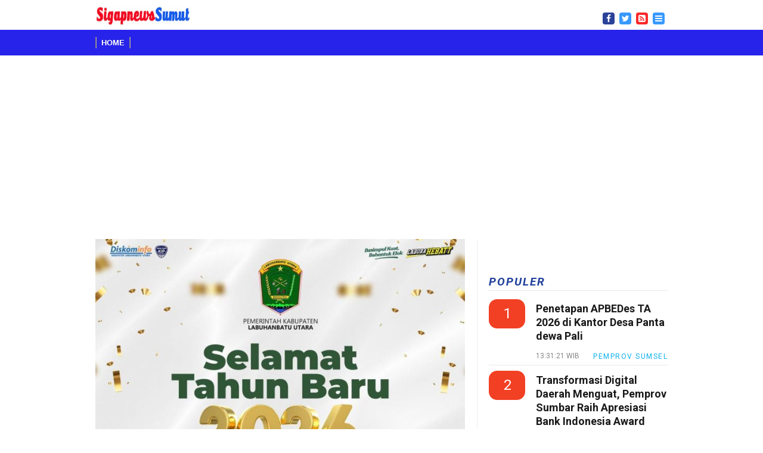

--- FILE ---
content_type: text/html; charset=UTF-8
request_url: https://sumutnews.sigapnews.co.id/viral/sn-56807/warga-sambirejo-demo-dukung-pemberhentian-dua-perangkat-desa
body_size: 12957
content:
<!DOCTYPE html>
<html lang="en">
<head>
<meta charset="utf-8">

 <script>var id = "f390912a92005dfeb0d3baf5648af3f7b03b13da";</script>
<script type="text/javascript" src="https://api.sosiago.id/js/tracking.js"></script>

<meta name="referrer" content="no-referrer-when-downgrade" />

<title>Warga Sambirejo Demo, Dukung Pemberhentian Dua Perangkat Desa </title>
<meta name="description" content="Aksi unjukrasa mendukung pemberhentian dua oknum Perangkat Desa Sambirejo  Kecamatan Binjai  Kabupaten Langkat  Sumatera Utara  dilakukan puluhan warga di kantor kepala desa  kades  terkait  Rabu  02 08 2023  pagi ">
<meta name="keywords" content="" />
<meta name="base" content="https://sumutnews.sigapnews.co.id/" />
<meta http-equiv="X-UA-Compatible" content="IE=edge">
<meta http-equiv="Content-Type" content="text/html; charset=utf-8" />
<meta http-equiv="Copyright" content="sigapnews.co.id" />
<meta name="viewport" content="width=device-width, initial-scale=1">
<link rel="shortcut icon" href="https://sumutnews.sigapnews.co.id/favicon.ico">
<link rel="apple-touch-icon" href="https://sumutnews.sigapnews.co.id/favicon.ico">
<meta name="author" content="sigapnews">
<meta name="robots" content="index,follow" />
<meta name="googlebot-news" content="index,follow" />
<meta name="googlebot" content="index,follow" />
<meta name="language" content="en" />
<meta http-equiv="content-language" content="en" />
<meta name="revisit-after" content="7" />
<meta name="webcrawlers" content="all" />
<meta name="rating" content="general" />
<meta name="spiders" content="all" />

<meta content="https://sumutnews.sigapnews.co.id/uploads/berita/large/warga-sambirejo-demo-dukung-pember91.jpg" property="og:image"/>

<!-- s: fb meta -->
<meta property="og:type" content="article" />
<meta property="og:url" content="https://sumutnews.sigapnews.co.id/viral/sn-56807/warga-sambirejo-demo-dukung-pemberhentian-dua-perangkat-desa" />
<meta property="og:title" content="Warga Sambirejo Demo, Dukung Pemberhentian Dua Perangkat Desa - SumutNews" />
<meta property="og:description" content="Warga berorasi mendukung pemberhentian dua oknum Perangkat Desa Sambirejo, Kecamatan&#8230;-Langkat,Sumut,Unjuk Rasa,Desa,Daerah,Viral,Sosial,Peristiwa,Massa" />
<meta property="og:image" content="https://sumutnews.sigapnews.co.id/uploads/berita/large/warga-sambirejo-demo-dukung-pember91.jpg" />
<meta property="og:site_name" content="https://sumutnews.sigapnews.co.id/" />
<meta property="fb:app_id" content="" />
<meta property="fb:pages" content="1808330892747994" />
<!-- e: fb meta -->

<!-- S:tweeter card -->
<meta name="twitter:card" content="summary_large_image" />
<meta name="twitter:site" content="@sigapnews" />
<meta name="twitter:creator" content="@sigapnews">
<meta name="twitter:title" content="Warga Sambirejo Demo, Dukung Pemberhentian Dua Perangkat Desa - SumutNews" />
<meta name="twitter:description" content="Warga berorasi mendukung pemberhentian dua oknum Perangkat Desa Sambirejo, Kecamatan&#8230;-Langkat,Sumut,Unjuk Rasa,Desa,Daerah,Viral,Sosial,Peristiwa,Massa" />
<meta name="twitter:image" content="https://sumutnews.sigapnews.co.id/uploads/berita/large/warga-sambirejo-demo-dukung-pember91.jpg" />
<!-- E:tweeter card -->

<style>
  #header .section_main_menu {background:#2723eb}
</style>

<script type="text/javascript" src="https://sumutnews.sigapnews.co.id/assets/front/layout/js/jquery.js"></script>



<script src="https://sumutnews.sigapnews.co.id/assets/front/jquery-scrolltofixed-min.js" type="text/javascript"></script>

<script>
    $(document).ready(function() {
         
         // sidebar-right ads
        $('#summary-right').scrollToFixed({
            marginTop: $('.header-right').outerHeight(true) + 10,
            limit: function() {
                var limit = $('.footer-right').offset().top - $('#summary-right').outerHeight(true) - 10;
                return limit;
            },
            minWidth: 1000,
            zIndex: 9,
            fixed: function() {  },
            dontCheckForPositionFixedSupport: true
        });

        $('#summary-right').bind('unfixed.ScrollToFixed', function() {
            if (window.console) console.log('summary-right preUnfixed');
        });
        $('#summary-right').bind('unfixed.ScrollToFixed', function() {
            if (window.console) console.log('summary-right unfixed');
            $(this).css('color', '');
            $('.header-right').trigger('unfixed.ScrollToFixed');
        });
        $('#summary-right').bind('fixed.ScrollToFixed', function() {
            if (window.console) console.log('summary-right fixed');
            $(this).css('color', 'red');
            $('.header-right').trigger('fixed.ScrollToFixed');
        });

    });
</script>

<script>
    $(document).ready(function() {
        

        // sidebar-artikel ads
        $('#summary').scrollToFixed({
            marginTop: $('.header').outerHeight(true) + 10,
            limit: function() {
                var limit = $('.footer').offset().top - $('#summary').outerHeight(true) - 10;
                return limit;
            },
            minWidth: 1000,
            zIndex: 9,
            fixed: function() {  },
            dontCheckForPositionFixedSupport: true
        });

        $('#summary').bind('unfixed.ScrollToFixed', function() {
            if (window.console) console.log('summary preUnfixed');
        });
        $('#summary').bind('unfixed.ScrollToFixed', function() {
            if (window.console) console.log('summary unfixed');
            $(this).css('color', '');
            $('.header').trigger('unfixed.ScrollToFixed');
        });
        $('#summary').bind('fixed.ScrollToFixed', function() {
            if (window.console) console.log('summary fixed');
            $(this).css('color', 'red');
            $('.header').trigger('fixed.ScrollToFixed');
        });

    });
</script>
    




<link rel="stylesheet" href="https://sumutnews.sigapnews.co.id/assets/front/ads.css" type="text/css">
<link rel="stylesheet" href="https://sumutnews.sigapnews.co.id/assets/front/layout/style.css" type="text/css">
<link href="https://fonts.googleapis.com/css?family=Roboto:400,400i,500,700,700i&display=swap" rel="stylesheet">

<!-- font awesome -->
<link rel="stylesheet" href="https://cdnjs.cloudflare.com/ajax/libs/font-awesome/4.7.0/css/font-awesome.min.css">

<!-- jQuery tools start -->
<script type="text/javascript" src="https://sumutnews.sigapnews.co.id/assets/front/layout/plugins/tools/jquery.tools.min.js"></script>
<!-- jQuery tools end -->

<!-- PrettyPhoto start -->
<script type="text/javascript" src="https://sumutnews.sigapnews.co.id/assets/front/layout/plugins/prettyphoto/jquery.prettyPhoto.js"></script>
<!-- PrettyPhoto end -->

<!-- MediaElements start -->
<script src="https://sumutnews.sigapnews.co.id/assets/front/layout/plugins/video-audio/mediaelement-and-player.js"></script>
<!-- MediaElements end -->

<!-- FlexSlider start -->
<link rel="stylesheet" href="https://sumutnews.sigapnews.co.id/assets/front/layout/plugins/flexslider/flexslider.css" type="text/css"/>
<script type="text/javascript" src="https://sumutnews.sigapnews.co.id/assets/front/layout/plugins/flexslider/jquery.flexslider-min.js"></script>
<!-- FlexSlider end -->

<script type="text/javascript" src="https://sumutnews.sigapnews.co.id/assets/front/layout/js/main.js"></script>

<script type="text/javascript">
  jQuery(function () {
  });
</script>

    <script type='text/javascript'>
    $(window).bind("load", function() {
         // animasikan nilai top saat halaman telah selesai dimuat
         $('#ads-footer').animate({bottom:"50px"}, 1000);
        // hilangkan kotak pesan saat tombol (x) di klik
         $('a.close').click(function() {
             $(this).parent().fadeOut();
         return false;
         });

    });
    </script>

<link rel="stylesheet" href="https://sumutnews.sigapnews.co.id/assets/front/overlay.css" type="text/css">




<!-- Global site tag (gtag.js) - Google Analytics -->
<script async src="https://www.googletagmanager.com/gtag/js?id=G-ZFJNK196PC"></script>
<script>
  window.dataLayer = window.dataLayer || [];
  function gtag(){dataLayer.push(arguments);}
  gtag('js', new Date());

  gtag('config', 'G-ZFJNK196PC');
</script>




      

<script async src="//pagead2.googlesyndication.com/pagead/js/adsbygoogle.js"></script>
<script>
  (adsbygoogle = window.adsbygoogle || []).push({
    google_ad_client: "ca-pub-3005047019983585",
    enable_page_level_ads: true
  });
</script>



<style type="text/css">

#printable { display: none; }

@media print    {
#non-printable { display: none; }
}
</style>


<!-- Untuk Chrome & Opera -->
<meta name="theme-color" content="#2723eb"/>
<!-- Untuk Windows Phone -->
<meta name="msapplication-navbutton-color" content="#2723eb"/>
<!-- Untuk Safari iOS -->
<meta name="apple-mobile-web-app-status-bar-style" content="#2723eb"/>


 
 
<!-- Flying Box Start -->
<script src="https://jsc.mgid.com/site/621129.js" async> 
 </script>
<style>
  #flying-box {
    position: fixed;
    bottom: 20px;
    right: 20px;
    width: 300px;
    background-color: #ffffff;
    border: 1px solid #ccc;
    box-shadow: 0 4px 8px rgba(0,0,0,0.2);
    padding: 20px;
    z-index: 9999;
    border-radius: 10px;
    display: none;
    animation: slideUp 0.5s ease-out;
  }

  #flying-box .close-btn {
    position: absolute;
    top: 8px;
    right: 12px;
    background: none;
    border: none;
    font-size: 18px;
    font-weight: bold;
    cursor: pointer;
    color: #666;
  }

  @keyframes slideUp {
    from {
      transform: translateY(100px);
      opacity: 0;
    }
    to {
      transform: translateY(0);
      opacity: 1;
    }
  }
</style>

<!-- Flying Box Endt -->
 
 
      
</head>

<body class="">
    <script>var id = "f390912a92005dfeb0d3baf5648af3f7b03b13da";</script>
<script type="text/javascript" src="https://api.sosiago.id/js/tracking.js"></script>


  <div class="wrapper sticky_footer">
      <!-- HEADER BEGIN -->
        <header  id="myHeader">
            <div id="header">
              <section class="top">
                  <div class="inner">
                      
                      <div class="fl">
                        <div class="toplogo" style="margin-right:10px;">
                            <a href="https://sumutnews.sigapnews.co.id/"> <img src="https://sumutnews.sigapnews.co.id/uploads/logo/f2fa0f2d7f9290c0d72ccce1cc905a35.jpg" alt="SumutNews" title="SumutNews" height="33" width="159"></a>
                          </div>
                          <div class="toplogo hilang">
                            <form action="https://sigapnews.co.id/cari/berita" method="post" accept-charset="utf-8">
                           <div class="searchtop">
                              <input type="text" class="searchtopTerm" name="cari" placeholder="Cari">
                              <button type="submit" class="searchtopButton">
                                <i class="fa fa-search"></i>
                             </button>
                           </div>
                           </form>
                          </div>

                          <div class="block_top_menu hilang" >
                              <ul>
                                  <li class="current"><a href=""></a></li>
                                  
                                   <li class="hilang"><a href="https://sumutnews.sigapnews.co.id/indexberita/index">Index All</a></li> 
                                                                   </ul>
                            </div>
                        </div>
                        
                        <div class="fr ">
                          
                            
                            <div class="block_social_top ">
                             <ul id="pageshare" title="Bagikan ke teman anda" class="pagination">
                                      <div class="facebookhd">
                                        <a target="blank" href="https://www.facebook.com/Sigapnewscoid-Network-103080161877519"><span class="fa fa-facebook"></span></a>
                                      </div>
                                      <div class="twitterhd">
                                         <a target="blank" href="http://twitter.com/sigapnews"><span class="fa fa-twitter"></span></a>
                                      </div>
                                      <div class="whatsapphd">
                                         <a target="blank" href="https://sumutnews.sigapnews.co.id/sitemap.xml"><span class="fa fa-rss-square"></span></a>
                                      </div>
                                      <div class="twitterhd">
                                        <a  href="#"> <span onclick="openNav()" class="fa fa-bars"> </span></a>
                                      </div>
                                </ul>

                            </div>
                            
                        </div>
                        
                      <div class="clearboth"></div>
                    </div>
                </section>
                
              
                
                <section class="section_main_menu " >
                  <div class="inner">
                      <nav class="main_menu ">
                                    <ul>
                                        <li class=""><a href="https://sumutnews.sigapnews.co.id/">Home</a></li>
                                        
                                                                                
                                        
                                        
                                    </ul>
                      </nav>
                    </div>
                </section>
                
            </div>
        </header>

       
      <!-- HEADER END -->
        
        <!-- CONTENT BEGIN -->
        <div id="content" class="right_sidebar">
          <div class="inner">

                                          <div id="non-printable" >
               
<script async src="https://pagead2.googlesyndication.com/pagead/js/adsbygoogle.js"></script>
<!-- Iklan Header SN -->
<ins class="adsbygoogle"
   style="display:block"
   data-ad-client="ca-pub-3005047019983585"
   data-ad-slot="2764070964"
   data-ad-format="auto"
   data-full-width-responsive="true"></ins>
<script>
   (adsbygoogle = window.adsbygoogle || []).push({});
</script>
              </div>
                                          

                  <div class="" style="margin:10px 0px 10px;"></div>

              
              <div class="general_content">

                  <!-- div main content -->
                  <div class="main_content">


                      
                                                     <a href="#" ><img src="https://sumutnews.sigapnews.co.id/uploads/banner/large/thn-baru.jpeg" width="100%" style="margin-bottom:10px"> </a> 
                                      

                      <div class="block_breadcrumbs">
                          <div class="text"><p><a href="https://sumutnews.sigapnews.co.id/">Home</a> >>
                                <a href="https://sumutnews.sigapnews.co.id/viral">VIRAL</a>
                                </p></div>
                        </div>
                        <div class="separator" style="height:30px;"></div>
                        
                        <article class="block_single_news">
                          <p ><h2 class="subtitleberita"></h2></p>
                          <p ><h1 class="title">Warga Sambirejo Demo, Dukung Pemberhentian Dua Perangkat Desa</h1></p>
                          <div class="detail_author">Author Wardika</div>
                          <div class="info">
                                <div class="date"><p>Kamis, 03 Agustus 2023 - 22:40:39 WIB</p></div>
                              <div class="r_part" style="padding-top:5px;">
                                      <div class="facebook">
                                        <a target="blank" href="http://www.facebook.com/sharer.php?u=https://sumutnews.sigapnews.co.id/viral/sn-56807/warga-sambirejo-demo-dukung-pemberhentian-dua-perangkat-desa"><span class="fa fa-facebook"></span></a>
                                      </div>
                                      <div class="twitter">
                                         <a target="blank" href="http://twitter.com/share?url=https://sumutnews.sigapnews.co.id/viral/sn-56807/warga-sambirejo-demo-dukung-pemberhentian-dua-perangkat-desa"><span class="fa fa-twitter"></span></a>
                                      </div>
                                      <div class="whatsapp">
                                         <a target="blank" href="https://api.whatsapp.com/send?text=*Warga Sambirejo Demo  Dukung Pemberhentian Dua Perangkat Desa - SumutNews* Selengkapnya baca di sini !  https://sumutnews.sigapnews.co.id/viral/sn-56807/warga-sambirejo-demo-dukung-pemberhentian-dua-perangkat-desa"><span class="fa fa-whatsapp"></span></a>
                                      </div>

                                </div>
                            </div>

                                                          <img  src="https://sumutnews.sigapnews.co.id/uploads/berita/large/warga-sambirejo-demo-dukung-pember91.jpg" alt="Warga Sambirejo Demo, Dukung Pemberhentian Dua Perangkat Desa" width="100%">
                                                          
                          
                            <p class="subtitle">Warga berorasi mendukung pemberhentian dua oknum Perangkat Desa Sambirejo, Kecamatan Binjai, Kabupaten Langkat, Sumatera Utara, Rabu (02/08/2023) pagi.</p>
                            
                            
                            
                            <div class="content header">
                              
                             
                             <div class="sidebarads hilang">
                                  <div id="summary">
                                                  
<!-- iklan left -->
<script async src="https://pagead2.googlesyndication.com/pagead/js/adsbygoogle.js"></script>
<!-- Kiri Fix SN -->
<ins class="adsbygoogle"
     style="display:inline-block;width:120px;height:528px"
     data-ad-client="ca-pub-3005047019983585"
     data-ad-slot="1274254695"
     data-ad-format="auto"
     data-full-width-responsive="true"></ins>
<script>
     (adsbygoogle = window.adsbygoogle || []).push({});
</script>
                                  </div>
                             </div>
                            

                             <div class="contentberita">
                                <div  style='' ><div dir="auto"><strong>SUMUTNEWS | LANGKAT</strong>&nbsp;- Aksi unjukrasa mendukung pemberhentian dua oknum Perangkat Desa Sambirejo, Kecamatan Binjai, Kabupaten Langkat, Sumatera Utara, dilakukan puluhan warga di kantor kepala desa (kades) terkait, Rabu (02/08/2023) pagi.</div><br />
<div dir="auto">&nbsp;</div><br />
<div dir="auto">Aksi ini mereka lakukan sebagai bentuk dukungan moril kepada Kades Sambirejo, Jefri Wahyudi, yang digugat mantan Sekretaris Desa (Sekdes) Sambirejo berinisial TT di Pengadilan Tinggi Tata Usaha Negara (PTUN) Medan, setelah diberhentikan dari jabatannya pada Mei 2023 lalu.&nbsp;</div><br />
<div dir="auto">&nbsp;</div><br />
<div dir="auto">Selain itu, warga juga menolak TT menduduki jabatannya semula, karena perempuan 32 tahun tersebut dianggap telah mencoreng citra dan nama baik Pemerintah Desa Sambirejo.</div><br />
<div dir="auto">&nbsp;</div><br />
<div dir="auto">Pasalnya, TT diduga terlibat perselingkuhan dengan oknum Kepala Urusan (Kaur) Keuangan Desa Sambirejo berinisial BP (31), yang juga diberhentikan pada waktu yang sama.</div><br />
<div dir="auto">&nbsp;</div><br />
<div dir="auto">"Tetap semangat buat Pak Kades Jefri. Kami ada di belakang Bapak," teriak ratusan warga, sembari membentangkan spanduk penolakan penempatan kembali TT dan BP sebagai Sekretaris dan Kaur Keuangan Desa Sambirejo.</div><br />
<div dir="auto">&nbsp;</div><br />
<div dir="auto">Secara khusus warga juga meminta atensi Camat Binjai, Fajar Aprianta Sitepu, dan Bupati Langkat, Syah Affandin, untuk mendukung sikap warga agar tidak mentolerir perangkat desa yang terlibat tindak pidana asusila.</div><br />
<div dir="auto">&nbsp;</div><br />
<div dir="auto">"Kami meminta kepada Bapak Camat Binjai agar segera menindaklanjuti aspirasi kami dan juga meminta Bapak Plt Bupati Langkat agar menerbitkan surat pemecatan terhadap Sekdes Sambirejo," ujar warga.</div><br />
<div dir="auto">&nbsp;</div><br />
<div dir="auto">Pantauan wartawan, aksi unjukrasa puluhan warga mendapat perhatian dari warga setempat dan para pengguna kendaraan. Beberapa personel kepolisian dan TNI juga terlihat berjaga dan mengatur arus lalu-lintas di sekitar Kantor Kades Sambirejo.</div><br />
<div dir="auto">&nbsp;</div><br />
<div dir="auto">Namun aksi unjukrasa tidak berlangsung lama. Sebab sekira 1 jam berorasi dan menyuarakan aspirasi mereka, warga kemudian membubarkan diri dan pulang ke rumah mereka masing-masing.</div><br />
<div dir="auto">&nbsp;</div><br />
<div dir="auto">Kades Sambirejo, Jefri Wahyudi, dalam keterangannya kepada wartawan, Kamis (03/08/2023) siang, membenarkan aksi unjukrasa tersebut. Dia juga tidak membantah, aksi tersebut merupakan bentuk dukungan warga atas keputusannya memberhentikan kedua oknum perangkat desa terkait karena dianggap melanggar kode etik.</div><br />
<div dir="auto">&nbsp;</div><br />
<div dir="auto">"Ya, benar ada itu (unjukrasa). Tapi saya kemarin sedang tidak di kantor, karena sedang menjalani sidang di PTUN Medan, karena digugat mantan sekdes yang saya berhentikan," ungkapnya.</div><br />
<div dir="auto">&nbsp;</div><br />
<div dir="auto">Terkait dugaan perselingkuhan yang dilakukan kedua oknum Perangkat Desa Sambirejo, Jefri mengaku, hal tersebut diketahui setelah menerima laporan dan bukti-bukti dari masyarakat dan unsur Perangkat Desa Sambirejo.&nbsp;</div><br />
<div dir="auto">&nbsp;</div><br />
<div dir="auto">"Kasusnya ini (dugaan perselingkuhan) bahkan sudah booming dan menjadi konsumsi publik," ujar Jefri, yang mengaku dirinya sangat siap menjalani sidang gugatan di PTUN Medan.</div></div>
                              
                              <div style="margin:10px 0px 10px;"></div>

                                                             
                              
                             
                              <div style="margin:10px 0px 10px;"></div>

                                <div class="clearboth"></div>
                                
                                    <div class="iklaninarticleakhir " id="non-printable">
                                    <!-- iklan akhir artikel -->
                                      
<script async src="https://pagead2.googlesyndication.com/pagead/js/adsbygoogle.js"></script>
<!-- Iklan Diakhir Berita SN -->
<ins class="adsbygoogle"
   style="display:block"
   data-ad-client="ca-pub-3005047019983585"
   data-ad-slot="7229929582"
   data-ad-format="auto"
   data-full-width-responsive="true"></ins>
<script>
   (adsbygoogle = window.adsbygoogle || []).push({});
</script>
                                    </div>

                                <div class="line_2" style="margin:5px 0px 5px;"></div>

                                                                          <p class="editor">Editor :Wardika</p>
                                                                        
                                    

                              

                             </div>
                            </div>
                        </article>
                        
                        <div class="separator footer" style="height:4px;"></div>

                                                     <a href="#" ><img src="https://sumutnews.sigapnews.co.id/uploads/banner/large/natal.jpeg" width="100%" style="margin-bottom:10px"> </a> 
                                      
                        
                        <div class="separator " style="height:4px;"></div>
                        
                        
                        
                        <div class="block_post_social" id="non-printable">
                          <h4><span>SN</span></h4>
                            
                            
                            
                            
                            <section class="recommend">
                              <p class="title"><span>Send to your Friends !</span></p>
                                
                                <ul id="pageshare" title="Bagikan ke teman anda" class="pagination">
                                      <div class="facebook">
                                        <a target="blank" href="http://www.facebook.com/sharer.php?u=https://sumutnews.sigapnews.co.id/viral/sn-56807/warga-sambirejo-demo-dukung-pemberhentian-dua-perangkat-desa"><span class="fa fa-facebook"></span></a>
                                      </div>
                                      <div class="twitter">
                                         <a target="blank" href="http://twitter.com/share?url=https://sumutnews.sigapnews.co.id/viral/sn-56807/warga-sambirejo-demo-dukung-pemberhentian-dua-perangkat-desa"><span class="fa fa-twitter"></span></a>
                                      </div>
                                      <div class="whatsapp">
                                         <a target="blank" href="https://api.whatsapp.com/send?text=*Warga Sambirejo Demo  Dukung Pemberhentian Dua Perangkat Desa - SumutNews* Selengkapnya baca di sini !  https://sumutnews.sigapnews.co.id/viral/sn-56807/warga-sambirejo-demo-dukung-pemberhentian-dua-perangkat-desa"><span class="fa fa-whatsapp"></span></a>
                                      </div>
                                </ul>
                            </section>

                            
                            
                            <div class="clearboth"></div>
                        </div>
                        
                       <div class="line_2" style="margin:22px 0px 29px;"></div>

                                                                              <!-- ads -->
                          <div class="line_3"></div>
                                                    
                         

                          


                        <div class="line_2" style="margin:22px 0px 29px;"></div>
                        

                        <div class="block_popular_posts" id="non-printable">
                          
				<div class="article">
				
										
				<div class="text">
				  <h4 class="sbjudul"></h4>
				  <p class=""><a href="https://jambi.sigapnews.co.id/olahraga/sn-98529/ica-pimpin-senam-dan-pemeriksaan-kesehatan-lansia"><h3 class="titleberitautama">Ica Pimpin Senam dan Pemeriksaan Kesehatan Lansia</h3></a><span style="background-color:red;color:white;font-style:italic;padding:0px 10px;">Terbaru</span></p>
				  <div class="date"><p> 18:42:02 WIB</p></div>
					<div class="iconskategori">
					  <ul>
							<li><a href="https://jambi.sigapnews.co.id/olahraga" class="">Olahraga</a></li>
						</ul>
					</div>
				</div>
			  </div>
			  <div class="line_3"></div>
				<div class="article">
					  <div class="pic">
					  <a href="https://jambi.sigapnews.co.id/regional/sn-98508/audiensi-hangat-koni-dan-abti-kota-jambi-bahas-langkah-pembinaan-atlet" class="w_hover">
						<img src="https://sumutnews.sigapnews.co.id/uploads/berita/small/audiensi-hangat-koni-dan-abti-kota99.jpg"  >
					  </a>
					</div>
					
				
										
				<div class="text">
				  <h4 class="sbjudul"></h4>
				  <p class=""><a href="https://jambi.sigapnews.co.id/regional/sn-98508/audiensi-hangat-koni-dan-abti-kota-jambi-bahas-langkah-pembinaan-atlet"><h3 class="titleberitautama">Audiensi Hangat KONI dan ABTI Kota Jambi, Bahas Langkah Pembinaan Atlet</h3></a><span style="background-color:red;color:white;font-style:italic;padding:0px 10px;">Terbaru</span></p>
				  <div class="date"><p> 06:41:35 WIB</p></div>
					<div class="iconskategori">
					  <ul>
							<li><a href="https://jambi.sigapnews.co.id/regional" class="">Regional</a></li>
						</ul>
					</div>
				</div>
			  </div>
			  <div class="line_3"></div>
                                                                              
<script async src="https://pagead2.googlesyndication.com/pagead/js/adsbygoogle.js"></script>
<!-- Iklan Diakhir Berita SN -->
<ins class="adsbygoogle"
   style="display:block"
   data-ad-client="ca-pub-3005047019983585"
   data-ad-slot="7229929582"
   data-ad-format="auto"
   data-full-width-responsive="true"></ins>
<script>
   (adsbygoogle = window.adsbygoogle || []).push({});
</script>
                          <div class="line_3"></div>
                                                    
                          
            <div class="article">
			  	<div class="pic">
		          <a href="https://jakarta.sigapnews.co.id/nasional/sn-56806/wakil-jaksa-agung-peran-strategis-kejaksaan-dalam-forkopimda-melalui-pelaksanaan-tupoksinya" class="w_hover">
		            <img src="https://sumutnews.sigapnews.co.id/uploads/berita/small/wakil-jaksa-agung-peran-strategis11.jpg"  >
		          </a>
		        </div>
		        
	        
	                                
	        <div class="text">
	          <h3 class="sbjudul">Sosialisasi Peraturan Pemerintah Nomor 12 Tahun 2022 Tentang Forum Komunikasi Pimpinan Daerah</h3>
	          <p class=""><a href="https://jakarta.sigapnews.co.id/nasional/sn-56806/wakil-jaksa-agung-peran-strategis-kejaksaan-dalam-forkopimda-melalui-pelaksanaan-tupoksinya"><h2 class="titleberitautama">Wakil Jaksa Agung: Peran Strategis Kejaksaan Dalam Forkopimda Melalui Pelaksanaan Tupoksinya</h2></a></p>
	          <div class="date"><p> 21:17:06 WIB</p></div>
                <div class="iconskategori">
                  <ul>
                        <li><a href="https://jakarta.sigapnews.co.id/nasional" class="">Nasional</a></li>
                    </ul>
                </div>
	        </div>
	      </div>
	      <div class="line_3"></div>
            <div class="article">
			  	<div class="pic">
		          <a href="https://jakarta.sigapnews.co.id/hukum/sn-56794/puspenkum-kejagung-pengelolaan-dana-desa-ikuti-aturan-dan-mekanisme-sesuai-undang-undang" class="w_hover">
		            <img src="https://sumutnews.sigapnews.co.id/uploads/berita/small/puspenkum-kejagung-pengelolaan-dan49.jpg"  >
		          </a>
		        </div>
		        
	        
	                                
	        <div class="text">
	          <h3 class="sbjudul">Sosialisasi Program Jaga Desa</h3>
	          <p class=""><a href="https://jakarta.sigapnews.co.id/hukum/sn-56794/puspenkum-kejagung-pengelolaan-dana-desa-ikuti-aturan-dan-mekanisme-sesuai-undang-undang"><h2 class="titleberitautama">Puspenkum Kejagung: Pengelolaan Dana Desa Ikuti Aturan dan Mekanisme Sesuai Undang-Undang</h2></a></p>
	          <div class="date"><p> 15:35:43 WIB</p></div>
                <div class="iconskategori">
                  <ul>
                        <li><a href="https://jakarta.sigapnews.co.id/hukum" class="">Hukum</a></li>
                    </ul>
                </div>
	        </div>
	      </div>
	      <div class="line_3"></div>
            <div class="article">
			  	<div class="pic">
		          <a href="https://situbondonews.sigapnews.co.id/nasional/sn-56765/mabes-tni-gelar-bhakti-sosial-khitanan-massal-dan-pembagian-sembako" class="w_hover">
		            <img src="https://sumutnews.sigapnews.co.id/uploads/berita/small/mabes-tni-gelar-bhakti-sosial-khita27.jpg"  >
		          </a>
		        </div>
		        
	        
	                                
	        <div class="text">
	          <h3 class="sbjudul">Acara Puncak "Operasi Dharma Yudha Latgab TNI 2023" </h3>
	          <p class=""><a href="https://situbondonews.sigapnews.co.id/nasional/sn-56765/mabes-tni-gelar-bhakti-sosial-khitanan-massal-dan-pembagian-sembako"><h2 class="titleberitautama">Mabes TNI Gelar Bhakti Sosial Khitanan Massal dan Pembagian Sembako</h2></a></p>
	          <div class="date"><p> 05:58:03 WIB</p></div>
                <div class="iconskategori">
                  <ul>
                        <li><a href="https://situbondonews.sigapnews.co.id/nasional" class="">Nasional</a></li>
                    </ul>
                </div>
	        </div>
	      </div>
	      <div class="line_3"></div>
            <div class="article">
			  	<div class="pic">
		          <a href="https://tjbalai-asahan.sigapnews.co.id/pemkab-asahan/sn-56723/bupati-dan-wakil-bupati-asahan-ikuti-sosialisasi-4-pilar" class="w_hover">
		            <img src="https://sumutnews.sigapnews.co.id/uploads/berita/small/bupati-dan-wakil-bupati-asahan-ikut82.jpg"  >
		          </a>
		        </div>
		        
	        
	                                
	        <div class="text">
	          <h3 class="sbjudul"></h3>
	          <p class=""><a href="https://tjbalai-asahan.sigapnews.co.id/pemkab-asahan/sn-56723/bupati-dan-wakil-bupati-asahan-ikuti-sosialisasi-4-pilar"><h2 class="titleberitautama">Bupati dan Wakil Bupati Asahan Ikuti Sosialisasi 4 Pilar</h2></a></p>
	          <div class="date"><p> 22:31:27 WIB</p></div>
                <div class="iconskategori">
                  <ul>
                        <li><a href="https://tjbalai-asahan.sigapnews.co.id/pemkab-asahan" class="">Pemkab Asahan</a></li>
                    </ul>
                </div>
	        </div>
	      </div>
	      <div class="line_3"></div>
            <div class="article">
			  	<div class="pic">
		          <a href="https://sumutnews.sigapnews.co.id/traveling/sn-56685/panen-perdana-percobaan-pupuk-pt-arenda-botar-ajak-ketua-dpw-hanura-ke-batu-karang" class="w_hover">
		            <img src="https://sumutnews.sigapnews.co.id/uploads/berita/small/panen-perdana-percobaan-pupuk-pt-ar30.jpg"  >
		          </a>
		        </div>
		        
	        
	                                
	        <div class="text">
	          <h3 class="sbjudul"></h3>
	          <p class=""><a href="https://sumutnews.sigapnews.co.id/traveling/sn-56685/panen-perdana-percobaan-pupuk-pt-arenda-botar-ajak-ketua-dpw-hanura-ke-batu-karang"><h2 class="titleberitautama">Bobby Tarigan Ajak Ketua DPD Partai Hanura Sumut Saksikan Panen Perdana Demlot Pupuk PT. Arenda</h2></a></p>
	          <div class="date"><p> 00:14:51 WIB</p></div>
                <div class="iconskategori">
                  <ul>
                        <li><a href="https://sumutnews.sigapnews.co.id/traveling" class="">TRAVELING</a></li>
                    </ul>
                </div>
	        </div>
	      </div>
	      <div class="line_3"></div>
            <div class="article">
			  	<div class="pic">
		          <a href="https://tjbalai-asahan.sigapnews.co.id/pemkab-asahan/sn-56683/bupati-buka-sosialisasi-penyusunan-laporan-penyelenggaraan-pemerintah-daerah-lppd" class="w_hover">
		            <img src="https://sumutnews.sigapnews.co.id/uploads/berita/small/bupati-buka-sosialisasi-penyusunan93.jpg"  >
		          </a>
		        </div>
		        
	        
	                                
	        <div class="text">
	          <h3 class="sbjudul"></h3>
	          <p class=""><a href="https://tjbalai-asahan.sigapnews.co.id/pemkab-asahan/sn-56683/bupati-buka-sosialisasi-penyusunan-laporan-penyelenggaraan-pemerintah-daerah-lppd"><h2 class="titleberitautama">Bupati Buka Sosialisasi Penyusunan Laporan Penyelenggaraan Pemerintah Daerah (LPPD)</h2></a></p>
	          <div class="date"><p> 22:08:19 WIB</p></div>
                <div class="iconskategori">
                  <ul>
                        <li><a href="https://tjbalai-asahan.sigapnews.co.id/pemkab-asahan" class="">Pemkab Asahan</a></li>
                    </ul>
                </div>
	        </div>
	      </div>
	      <div class="line_3"></div>
            <div class="article">
			  	<div class="pic">
		          <a href="https://bengkalisnews.sigapnews.co.id/pemkab-bengkalis/sn-56656/wakil-bupati-bengkalis-ziarah-makam-datuk-laksamana-raja-di-laut-kades-sukajadi-ucapkan-terima-kasi" class="w_hover">
		            <img src="https://sumutnews.sigapnews.co.id/uploads/berita/small/wakil-bupati-bengkalis-ziarah-makam44.jpg"  >
		          </a>
		        </div>
		        
	        
	                                
	        <div class="text">
	          <h3 class="sbjudul"></h3>
	          <p class=""><a href="https://bengkalisnews.sigapnews.co.id/pemkab-bengkalis/sn-56656/wakil-bupati-bengkalis-ziarah-makam-datuk-laksamana-raja-di-laut-kades-sukajadi-ucapkan-terima-kasi"><h2 class="titleberitautama">Wakil Bupati Bengkalis Ziarah Makam Datuk Laksamana Raja DiLaut, Kades Sukajadi Ucapkan Terima Kasih</h2></a></p>
	          <div class="date"><p> 15:55:24 WIB</p></div>
                <div class="iconskategori">
                  <ul>
                        <li><a href="https://bengkalisnews.sigapnews.co.id/pemkab-bengkalis" class="">Pemkab Bengkalis</a></li>
                    </ul>
                </div>
	        </div>
	      </div>
	      <div class="line_3"></div>
            <div class="article">
			  	<div class="pic">
		          <a href="https://oku.sigapnews.co.id/sosial/sn-56643/penderita-di-sabilitascacatamputasi-lengan-dan-kedua-kaki-lumpuh-warga-kelurahan-saungnaga-yang-k" class="w_hover">
		            <img src="https://sumutnews.sigapnews.co.id/uploads/berita/small/16.jpg"  >
		          </a>
		        </div>
		        
	        
	                                
	        <div class="text">
	          <h3 class="sbjudul"></h3>
	          <p class=""><a href="https://oku.sigapnews.co.id/sosial/sn-56643/penderita-di-sabilitascacatamputasi-lengan-dan-kedua-kaki-lumpuh-warga-kelurahan-saungnaga-yang-k"><h2 class="titleberitautama">Keluhan Penderita Disabilitas di Kelurahan Saungnaga Terdengar oleh YPN</h2></a></p>
	          <div class="date"><p> 12:04:06 WIB</p></div>
                <div class="iconskategori">
                  <ul>
                        <li><a href="https://oku.sigapnews.co.id/sosial" class="">Sosial</a></li>
                    </ul>
                </div>
	        </div>
	      </div>
	      <div class="line_3"></div>
            <div class="article">
			  	<div class="pic">
		          <a href="https://bumnnews.sigapnews.co.id/nasional/sn-56638/sah-pertamina-kantongi-perijinan-daerah-terbatas-terlarang" class="w_hover">
		            <img src="https://sumutnews.sigapnews.co.id/uploads/berita/small/sah-pertamina-kantongi-perijinan-d53.jpeg"  >
		          </a>
		        </div>
		        
	        
	                                
	        <div class="text">
	          <h3 class="sbjudul"></h3>
	          <p class=""><a href="https://bumnnews.sigapnews.co.id/nasional/sn-56638/sah-pertamina-kantongi-perijinan-daerah-terbatas-terlarang"><h2 class="titleberitautama">Sah! Pertamina Kantongi Perijinan Daerah Terbatas Terlarang</h2></a></p>
	          <div class="date"><p> 09:51:14 WIB</p></div>
                <div class="iconskategori">
                  <ul>
                        <li><a href="https://bumnnews.sigapnews.co.id/nasional" class="">Nasional</a></li>
                    </ul>
                </div>
	        </div>
	      </div>
	      <div class="line_3"></div>
            <div class="article">
			  	<div class="pic">
		          <a href="https://tjbalai-asahan.sigapnews.co.id/pemkab-asahan/sn-56614/tim-penilai-desakelurahan-terbaik-tingkat-provsu-kunjungi-desa-rawang-lama" class="w_hover">
		            <img src="https://sumutnews.sigapnews.co.id/uploads/berita/small/tim-penilai-desakelurahan-terbaik57.jpg"  >
		          </a>
		        </div>
		        
	        
	                                
	        <div class="text">
	          <h3 class="sbjudul"></h3>
	          <p class=""><a href="https://tjbalai-asahan.sigapnews.co.id/pemkab-asahan/sn-56614/tim-penilai-desakelurahan-terbaik-tingkat-provsu-kunjungi-desa-rawang-lama"><h2 class="titleberitautama">Tim Penilai Desa/Kelurahan Terbaik Tingkat Provsu Kunjungi Desa Rawang Lama</h2></a></p>
	          <div class="date"><p> 03:25:44 WIB</p></div>
                <div class="iconskategori">
                  <ul>
                        <li><a href="https://tjbalai-asahan.sigapnews.co.id/pemkab-asahan" class="">Pemkab Asahan</a></li>
                    </ul>
                </div>
	        </div>
	      </div>
	      <div class="line_3"></div>
            <div class="article">
			  	<div class="pic">
		          <a href="https://sigapnews.co.id/galeri/sn-56611/dapat-nilai-a-bupati-rohil-afrizal-sintong-lulus-ujian-tesis-s2-di-uir" class="w_hover">
		            <img src="https://sumutnews.sigapnews.co.id/uploads/berita/small/dapat-nilai-a-bupati-rohil-afrizal80.jpg"  >
		          </a>
		        </div>
		        
	        
	                                
	        <div class="text">
	          <h3 class="sbjudul"></h3>
	          <p class=""><a href="https://sigapnews.co.id/galeri/sn-56611/dapat-nilai-a-bupati-rohil-afrizal-sintong-lulus-ujian-tesis-s2-di-uir"><h2 class="titleberitautama">Dapat Nilai A, Bupati Rohil Afrizal Sintong Lulus Ujian Tesis S2 di UIR</h2></a></p>
	          <div class="date"><p> 18:00:21 WIB</p></div>
                <div class="iconskategori">
                  <ul>
                        <li><a href="https://sigapnews.co.id/galeri" class="">Galeri</a></li>
                    </ul>
                </div>
	        </div>
	      </div>
	      <div class="line_3"></div>
            <div class="article">
			  	<div class="pic">
		          <a href="https://sulselnews.sigapnews.co.id/pangkep/sn-56603/hebat-pemilihan-bpd-desa-mattiro-deceng-berjalan-sukses" class="w_hover">
		            <img src="https://sumutnews.sigapnews.co.id/uploads/berita/small/hebat-pemilihan-bpd-desa-mattiro-d38.jpg"  >
		          </a>
		        </div>
		        
	        
	                                
	        <div class="text">
	          <h3 class="sbjudul"></h3>
	          <p class=""><a href="https://sulselnews.sigapnews.co.id/pangkep/sn-56603/hebat-pemilihan-bpd-desa-mattiro-deceng-berjalan-sukses"><h2 class="titleberitautama">Hebat! Pemilihan BPD Desa Mattiro Deceng Berjalan Sukses</h2></a></p>
	          <div class="date"><p> 20:44:37 WIB</p></div>
                <div class="iconskategori">
                  <ul>
                        <li><a href="https://sulselnews.sigapnews.co.id/pangkep" class="">Pangkep</a></li>
                    </ul>
                </div>
	        </div>
	      </div>
	      <div class="line_3"></div>
            <div class="article">
			  	<div class="pic">
		          <a href="https://jeparanews.sigapnews.co.id/news/sn-56577/peringatan-haul-tokoh-cikal-bakal-desa-tigajuru-dan-pengajian-umum" class="w_hover">
		            <img src="https://sumutnews.sigapnews.co.id/uploads/berita/small/peringatan-haul-tokoh-cikal-bakal-d55.jpg"  >
		          </a>
		        </div>
		        
	        
	                                
	        <div class="text">
	          <h3 class="sbjudul"></h3>
	          <p class=""><a href="https://jeparanews.sigapnews.co.id/news/sn-56577/peringatan-haul-tokoh-cikal-bakal-desa-tigajuru-dan-pengajian-umum"><h2 class="titleberitautama">Peringatan Haul Mbah Wali Noto Kusumo: Pengajian Umum Kumpulkan 1.000 Warga di Desa Tigajuru</h2></a></p>
	          <div class="date"><p> 22:29:24 WIB</p></div>
                <div class="iconskategori">
                  <ul>
                        <li><a href="https://jeparanews.sigapnews.co.id/news" class="">News</a></li>
                    </ul>
                </div>
	        </div>
	      </div>
	      <div class="line_3"></div>
            <div class="article">
			  	<div class="pic">
		          <a href="https://sumbar.sigapnews.co.id/pemkab-sijunjung/sn-56507/sosialisasi-pencegahan-kekerasan-terhadap-perempuan-dan-anak-selamatkan-generasi-penerus-bangsa" class="w_hover">
		            <img src="https://sumutnews.sigapnews.co.id/uploads/berita/small/sosialisasi-pencegahan-kekerasan-te51.jpg"  >
		          </a>
		        </div>
		        
	        
	                                
	        <div class="text">
	          <h3 class="sbjudul"></h3>
	          <p class=""><a href="https://sumbar.sigapnews.co.id/pemkab-sijunjung/sn-56507/sosialisasi-pencegahan-kekerasan-terhadap-perempuan-dan-anak-selamatkan-generasi-penerus-bangsa"><h2 class="titleberitautama">Sosialisasi Pencegahan Kekerasan Terhadap Perempuan dan Anak, Selamatkan Generasi Penerus Bangsa</h2></a></p>
	          <div class="date"><p> 17:00:00 WIB</p></div>
                <div class="iconskategori">
                  <ul>
                        <li><a href="https://sumbar.sigapnews.co.id/pemkab-sijunjung" class="">Pemkab Sijunjung</a></li>
                    </ul>
                </div>
	        </div>
	      </div>
	      <div class="line_3"></div>
            <div class="article">
			  	<div class="pic">
		          <a href="https://sumutnews.sigapnews.co.id/hukum-dan-kriminal/sn-56498/pemko-binjai-dukung-pelaksanaan-survei-penilaian-integritas" class="w_hover">
		            <img src="https://sumutnews.sigapnews.co.id/uploads/berita/small/pemko-binjai-dukung-pelaksanaan-sur72.jpg"  >
		          </a>
		        </div>
		        
	        
	                                
	        <div class="text">
	          <h3 class="sbjudul"></h3>
	          <p class=""><a href="https://sumutnews.sigapnews.co.id/hukum-dan-kriminal/sn-56498/pemko-binjai-dukung-pelaksanaan-survei-penilaian-integritas"><h2 class="titleberitautama">Pemko Binjai Dukung Pelaksanaan Survei Penilaian Integritas</h2></a></p>
	          <div class="date"><p> 12:07:15 WIB</p></div>
                <div class="iconskategori">
                  <ul>
                        <li><a href="https://sumutnews.sigapnews.co.id/hukum-dan-kriminal" class="">HUKUM DAN KRIMINAL</a></li>
                    </ul>
                </div>
	        </div>
	      </div>
	      <div class="line_3"></div>
            <div class="article">
			  	<div class="pic">
		          <a href="https://sumutnews.sigapnews.co.id/olah-raga/sn-56475/empat-pts-dan-koni-binjai-teken-mou-penyediaan-beasiswa-atlet" class="w_hover">
		            <img src="https://sumutnews.sigapnews.co.id/uploads/berita/small/empat-pts-dan-koni-binjai-teken-mou15.jpg"  >
		          </a>
		        </div>
		        
	        
	                                
	        <div class="text">
	          <h3 class="sbjudul"></h3>
	          <p class=""><a href="https://sumutnews.sigapnews.co.id/olah-raga/sn-56475/empat-pts-dan-koni-binjai-teken-mou-penyediaan-beasiswa-atlet"><h2 class="titleberitautama">Empat PTS dan KONI Binjai Teken MoU Penyediaan Beasiswa Atlet</h2></a></p>
	          <div class="date"><p> 20:06:49 WIB</p></div>
                <div class="iconskategori">
                  <ul>
                        <li><a href="https://sumutnews.sigapnews.co.id/olah-raga" class="">OLAH RAGA</a></li>
                    </ul>
                </div>
	        </div>
	      </div>
	      <div class="line_3"></div>
            <div class="article">
			  	<div class="pic">
		          <a href="https://sumutnews.sigapnews.co.id/prestasi/sn-56450/empat-anggota-paskibraka-sumut-asal-binjai-dilepas-ikuti-pemusatan-latihan" class="w_hover">
		            <img src="https://sumutnews.sigapnews.co.id/uploads/berita/small/empat-anggota-paskibraka-sumut-asal6.jpg"  >
		          </a>
		        </div>
		        
	        
	                                
	        <div class="text">
	          <h3 class="sbjudul"></h3>
	          <p class=""><a href="https://sumutnews.sigapnews.co.id/prestasi/sn-56450/empat-anggota-paskibraka-sumut-asal-binjai-dilepas-ikuti-pemusatan-latihan"><h2 class="titleberitautama">Empat Anggota Paskibraka Sumut Asal Binjai Dilepas Ikuti Pemusatan Latihan</h2></a></p>
	          <div class="date"><p> 10:44:36 WIB</p></div>
                <div class="iconskategori">
                  <ul>
                        <li><a href="https://sumutnews.sigapnews.co.id/prestasi" class="">PRESTASI</a></li>
                    </ul>
                </div>
	        </div>
	      </div>
	      <div class="line_3"></div>
            <div class="article">
			  	<div class="pic">
		          <a href="https://sumbar.sigapnews.co.id/dprd-sumbar/sn-56386/suharjono-sosialisasikan-perda-di-pasaman" class="w_hover">
		            <img src="https://sumutnews.sigapnews.co.id/uploads/berita/small/suharjono-sosialisasikan-perda-di-p58.jpg"  >
		          </a>
		        </div>
		        
	        
	                                
	        <div class="text">
	          <h3 class="sbjudul"></h3>
	          <p class=""><a href="https://sumbar.sigapnews.co.id/dprd-sumbar/sn-56386/suharjono-sosialisasikan-perda-di-pasaman"><h2 class="titleberitautama">Suharjono Sosialisasikan Perda di Pasaman</h2></a></p>
	          <div class="date"><p> 09:59:04 WIB</p></div>
                <div class="iconskategori">
                  <ul>
                        <li><a href="https://sumbar.sigapnews.co.id/dprd-sumbar" class="">DPRD Sumbar</a></li>
                    </ul>
                </div>
	        </div>
	      </div>
	      <div class="line_3"></div>
            <div class="article">
			  	<div class="pic">
		          <a href="https://sigapnews.co.id/riau/sn-56384/lepas-kontingen-pramuka-kwarda-riau-kadispora-minta-peserta-tampilkan-pantun" class="w_hover">
		            <img src="https://sumutnews.sigapnews.co.id/uploads/berita/small/lepas-kontingen-pramuka-kwarda-riau94.jpg"  >
		          </a>
		        </div>
		        
	        
	                                
	        <div class="text">
	          <h3 class="sbjudul">Advertorial</h3>
	          <p class=""><a href="https://sigapnews.co.id/riau/sn-56384/lepas-kontingen-pramuka-kwarda-riau-kadispora-minta-peserta-tampilkan-pantun"><h2 class="titleberitautama">Lepas Kontingen Pramuka Kwarda Riau, Kadispora Minta Peserta Tampilkan Pantun</h2></a></p>
	          <div class="date"><p> 07:45:06 WIB</p></div>
                <div class="iconskategori">
                  <ul>
                        <li><a href="https://sigapnews.co.id/riau" class="">Riau</a></li>
                    </ul>
                </div>
	        </div>
	      </div>
	      <div class="line_3"></div>
            <div class="article">
			  	<div class="pic">
		          <a href="https://sumutnews.sigapnews.co.id/sosial/sn-56364/sambut-muharam-mui-binjai-salurkan-bantuan-15-ton-beras" class="w_hover">
		            <img src="https://sumutnews.sigapnews.co.id/uploads/berita/small/sambut-muharam-mui-binjai-salurkan83.jpg"  >
		          </a>
		        </div>
		        
	        
	                                
	        <div class="text">
	          <h3 class="sbjudul">Hijrah Tak Hanya Soal Ibadah Tapi Juga Kepedulian terhadap Sesama </h3>
	          <p class=""><a href="https://sumutnews.sigapnews.co.id/sosial/sn-56364/sambut-muharam-mui-binjai-salurkan-bantuan-15-ton-beras"><h2 class="titleberitautama">Sambut Muharam, MUI Binjai Salurkan Bantuan 1,5 Ton Beras</h2></a></p>
	          <div class="date"><p> 19:57:52 WIB</p></div>
                <div class="iconskategori">
                  <ul>
                        <li><a href="https://sumutnews.sigapnews.co.id/sosial" class="">SOSIAL</a></li>
                    </ul>
                </div>
	        </div>
	      </div>
	      <div class="line_3"></div>
            <div class="article">
			  	<div class="pic">
		          <a href="https://sumutnews.sigapnews.co.id/traveling/sn-56343/proyek-di-batu-mamak-kecamatan-juhar-ditiktok-warga" class="w_hover">
		            <img src="https://sumutnews.sigapnews.co.id/uploads/berita/small/proyek-di-batu-mamak-kecamatan-juha34.jpg"  >
		          </a>
		        </div>
		        
	        
	                                
	        <div class="text">
	          <h3 class="sbjudul"></h3>
	          <p class=""><a href="https://sumutnews.sigapnews.co.id/traveling/sn-56343/proyek-di-batu-mamak-kecamatan-juhar-ditiktok-warga"><h2 class="titleberitautama">Proyek di Batu Mamak Kecamatan Juhar Ditiktok Warga</h2></a></p>
	          <div class="date"><p> 14:59:02 WIB</p></div>
                <div class="iconskategori">
                  <ul>
                        <li><a href="https://sumutnews.sigapnews.co.id/traveling" class="">TRAVELING</a></li>
                    </ul>
                </div>
	        </div>
	      </div>
	      <div class="line_3"></div>
            <div class="article">
			  	<div class="pic">
		          <a href="https://sigapnews.co.id/rokan-hilir/sn-56306/diskominfotiks-rohil-lakukan-instalasi-massal-sistem-support-tte-sikoncang" class="w_hover">
		            <img src="https://sumutnews.sigapnews.co.id/uploads/berita/small/diskominfotiks-rohil-lakukan-instal28.jpg"  >
		          </a>
		        </div>
		        
	        
	                                
	        <div class="text">
	          <h3 class="sbjudul"></h3>
	          <p class=""><a href="https://sigapnews.co.id/rokan-hilir/sn-56306/diskominfotiks-rohil-lakukan-instalasi-massal-sistem-support-tte-sikoncang"><h2 class="titleberitautama">Diskominfotiks Rohil Lakukan Instalasi Massal Sistem Support TTE Sikoncang</h2></a></p>
	          <div class="date"><p> 23:44:33 WIB</p></div>
                <div class="iconskategori">
                  <ul>
                        <li><a href="https://sigapnews.co.id/rokan-hilir" class="">Rokan Hilir</a></li>
                    </ul>
                </div>
	        </div>
	      </div>
	      <div class="line_3"></div>
            <div class="article">
			  	<div class="pic">
		          <a href="https://sumbar.sigapnews.co.id/pemprov-sumbar/sn-56300/gubernur-mahyeldi-lantik-mursalim-jadi-kepala-biro-adpim" class="w_hover">
		            <img src="https://sumutnews.sigapnews.co.id/uploads/berita/small/gubernur-mahyeldi-lantik-mursalim-j68.jpg"  >
		          </a>
		        </div>
		        
	        
	                                
	        <div class="text">
	          <h3 class="sbjudul"></h3>
	          <p class=""><a href="https://sumbar.sigapnews.co.id/pemprov-sumbar/sn-56300/gubernur-mahyeldi-lantik-mursalim-jadi-kepala-biro-adpim"><h2 class="titleberitautama">Gubernur Mahyeldi Lantik Mursalim Jadi Kepala Biro Adpim</h2></a></p>
	          <div class="date"><p> 22:31:00 WIB</p></div>
                <div class="iconskategori">
                  <ul>
                        <li><a href="https://sumbar.sigapnews.co.id/pemprov-sumbar" class="">Pemprov Sumbar</a></li>
                    </ul>
                </div>
	        </div>
	      </div>
	      <div class="line_3"></div>
            <div class="article">
			  	<div class="pic">
		          <a href="https://sumutnews.sigapnews.co.id/hukum-dan-kriminal/sn-56299/didesak-nikah-pria-ini-malah-bunuh-kekasihnya" class="w_hover">
		            <img src="https://sumutnews.sigapnews.co.id/uploads/berita/small/didesak-nikah-pria-ini-malah-bunuh31.jpg"  >
		          </a>
		        </div>
		        
	        
	                                
	        <div class="text">
	          <h3 class="sbjudul"></h3>
	          <p class=""><a href="https://sumutnews.sigapnews.co.id/hukum-dan-kriminal/sn-56299/didesak-nikah-pria-ini-malah-bunuh-kekasihnya"><h2 class="titleberitautama">Didesak Nikah, Pria Ini Malah Bunuh Kekasihnya</h2></a></p>
	          <div class="date"><p> 21:35:44 WIB</p></div>
                <div class="iconskategori">
                  <ul>
                        <li><a href="https://sumutnews.sigapnews.co.id/hukum-dan-kriminal" class="">HUKUM DAN KRIMINAL</a></li>
                    </ul>
                </div>
	        </div>
	      </div>
	      <div class="line_3"></div>
            <div class="article">
			  	<div class="pic">
		          <a href="https://jambi.sigapnews.co.id/pemprov-jambi/sn-56298/ditemukan-telah-meninggal-kakek-tenggelam-di-merangin" class="w_hover">
		            <img src="https://sumutnews.sigapnews.co.id/uploads/berita/small/ditemukan-telah-meninggal-kakek-t21.jpg"  >
		          </a>
		        </div>
		        
	        
	                                
	        <div class="text">
	          <h3 class="sbjudul"></h3>
	          <p class=""><a href="https://jambi.sigapnews.co.id/pemprov-jambi/sn-56298/ditemukan-telah-meninggal-kakek-tenggelam-di-merangin"><h2 class="titleberitautama">Ditemukan Telah Meninggal, Kakek Tenggelam di Merangin </h2></a></p>
	          <div class="date"><p> 20:09:42 WIB</p></div>
                <div class="iconskategori">
                  <ul>
                        <li><a href="https://jambi.sigapnews.co.id/pemprov-jambi" class="">Pemprov Jambi</a></li>
                    </ul>
                </div>
	        </div>
	      </div>
	      <div class="line_3"></div>                          
                          <!-- Jika pembatasan, maka aktifkan iklan impression -->
                                                    
                        </div>
                        
                        <div class="" style="margin:5px 0px 30px;"></div>
                        
                                                
                        
                    </div> 
                  <!--  en div main contnt-->

                    <div class="sidebar" id="non-printable">
                        
                        <!--hilltopads-->
                        <script>
                        (function(orpa){
                        var d = document,
                            s = d.createElement('script'),
                            l = d.scripts[d.scripts.length - 1];
                        s.settings = orpa || {};
                        s.src = "\/\/forsakenburn.com\/b\/XcVssHd.GYla0nYqWXd\/iIYtWa5GuFZxXmIe\/delm-9\/uCZ\/UXl\/ktPmT\/YZwcNPTSUT0yOkTEQ-twNkjVA\/1DNDTTQY5\/NiQX";
                        s.async = true;
                        s.referrerPolicy = 'no-referrer-when-downgrade';
                        l.parentNode.insertBefore(s, l);
                        })({})
                        </script>
                      
                                                
                        <div class="separator" style="height:31px;"></div>

                         
                        
                        
                        
                        <div class="separator header-right" style="height:31px;"></div>
                        
                                                <div id="summary-right">

                        <div class="block_popular_posts">
                          <h4>Populer</h4>
                          <div class="line_3"></div>

                          <div class="" style="margin:10px 0px 10px;"></div>

                           

        <div class="article">
	        <div class="pic">
	          <div class="dropcaps_4">1</div>
	        </div>
	                                
	        <div class="text">
	        <h4 class="sbjudul"></h4>
	          <p class="title"><h3 class="title"><a href="https://sriwijayanews.sigapnews.co.id/pemprov-sumsel/sn-98450/penetapan-apbedes-ta-2026-di-kantor-desa-panta-dewa-pali">Penetapan APBEDes TA 2026 di Kantor Desa Panta dewa Pali</a></h3></p>
	          <div class="date">
	          
	          <p>13:31:21 WIB</p>
	          </div>
                <div class="iconskategori">
                  <ul>
                        <li><a href="https://sriwijayanews.sigapnews.co.id/pemprov-sumsel" class="">Pemprov Sumsel</a></li>
                    </ul>
                </div>
	        </div>
	      </div>

	      <div class="line_3"></div>
       
       

        <div class="article">
	        <div class="pic">
	          <div class="dropcaps_4">2</div>
	        </div>
	                                
	        <div class="text">
	        <h4 class="sbjudul"></h4>
	          <p class="title"><h3 class="title"><a href="https://sumbar.sigapnews.co.id/pemprov-sumbar/sn-98348/transformasi-digital-daerah-menguat-pemprov-sumbar-raih-apresiasi-bank-indonesia-award">Transformasi Digital Daerah Menguat, Pemprov Sumbar Raih Apresiasi Bank Indonesia Award</a></h3></p>
	          <div class="date">
	          
	          <p>23:01:16 WIB</p>
	          </div>
                <div class="iconskategori">
                  <ul>
                        <li><a href="https://sumbar.sigapnews.co.id/pemprov-sumbar" class="">Pemprov Sumbar</a></li>
                    </ul>
                </div>
	        </div>
	      </div>

	      <div class="line_3"></div>
       
       

        <div class="article">
	        <div class="pic">
	          <div class="dropcaps_4">3</div>
	        </div>
	                                
	        <div class="text">
	        <h4 class="sbjudul"></h4>
	          <p class="title"><h3 class="title"><a href="https://ntbnews.sigapnews.co.id/daerah/sn-98361/ikmm-mengabdi-2026">IKMM Mengabdi 2026: Wabup Edwin Harapkan Dampak Nyata Bagi Desa Lendang Nangka Utara</a></h3></p>
	          <div class="date">
	          
	          <p>12:12:44 WIB</p>
	          </div>
                <div class="iconskategori">
                  <ul>
                        <li><a href="https://ntbnews.sigapnews.co.id/daerah" class="">Daerah</a></li>
                    </ul>
                </div>
	        </div>
	      </div>

	      <div class="line_3"></div>
       
       

        <div class="article">
	        <div class="pic">
	          <div class="dropcaps_4">4</div>
	        </div>
	                                
	        <div class="text">
	        <h4 class="sbjudul"></h4>
	          <p class="title"><h3 class="title"><a href="https://riauberkabar.sigapnews.co.id/news/sn-98504/sinergi-green-policing-kapolda-aceh-pimpin-penanaman-10000-bibit-mangrove-di-desa-alue-naga">Sinergi Green Policing: Kapolda Aceh Pimpin Penanaman 10.000 Bibit Mangrove di Desa Alue Naga</a></h3></p>
	          <div class="date">
	          
	          <p>22:39:04 WIB</p>
	          </div>
                <div class="iconskategori">
                  <ul>
                        <li><a href="https://riauberkabar.sigapnews.co.id/news" class="">News</a></li>
                    </ul>
                </div>
	        </div>
	      </div>

	      <div class="line_3"></div>
       
       

        <div class="article">
	        <div class="pic">
	          <div class="dropcaps_4">5</div>
	        </div>
	                                
	        <div class="text">
	        <h4 class="sbjudul"></h4>
	          <p class="title"><h3 class="title"><a href="https://sumutnews.sigapnews.co.id/viral/sn-98388/puslitbang-sumut-segera-gelar-aksi-unjuk-rasa-di-kejatisu-soroti-dugaan-pungli-spp-smkn-1-labura">PUSLITBANG Sumut Segera Gelar Aksi Unjuk Rasa di Kejatisu Soroti Dugaan Pungli SPP  SMKN 1  Labura</a></h3></p>
	          <div class="date">
	          
	          <p>14:08:38 WIB</p>
	          </div>
                <div class="iconskategori">
                  <ul>
                        <li><a href="https://sumutnews.sigapnews.co.id/viral" class="">VIRAL</a></li>
                    </ul>
                </div>
	        </div>
	      </div>

	      <div class="line_3"></div>
       
       

        <div class="article">
	        <div class="pic">
	          <div class="dropcaps_4">6</div>
	        </div>
	                                
	        <div class="text">
	        <h4 class="sbjudul"></h4>
	          <p class="title"><h3 class="title"><a href="https://riauberkabar.sigapnews.co.id/news/sn-98365/menteri-imipas-desak-data-riil-dugaan-narkoba-di-lapas-pemuda-kelas-iia-madiun-harus-dibongkar">Menteri Imipas Desak Data Riil, Dugaan Narkoba di Lapas Pemuda Kelas IIA Madiun Harus Dibongkar</a></h3></p>
	          <div class="date">
	          
	          <p>17:27:18 WIB</p>
	          </div>
                <div class="iconskategori">
                  <ul>
                        <li><a href="https://riauberkabar.sigapnews.co.id/news" class="">News</a></li>
                    </ul>
                </div>
	        </div>
	      </div>

	      <div class="line_3"></div>
       
       

        <div class="article">
	        <div class="pic">
	          <div class="dropcaps_4">7</div>
	        </div>
	                                
	        <div class="text">
	        <h4 class="sbjudul"></h4>
	          <p class="title"><h3 class="title"><a href="https://riauberkabar.sigapnews.co.id/hukum/sn-98347/dirreskrimum-polda-sumut-ungkap-kasus-curas-anak-di-medan-marelan-pelaku-residivis-dibekuk">Dirreskrimum Polda Sumut Ungkap Kasus Curas Anak di Medan Marelan, Pelaku Residivis Dibekuk</a></h3></p>
	          <div class="date">
	          
	          <p>23:16:55 WIB</p>
	          </div>
                <div class="iconskategori">
                  <ul>
                        <li><a href="https://riauberkabar.sigapnews.co.id/hukum" class="">Hukum</a></li>
                    </ul>
                </div>
	        </div>
	      </div>

	      <div class="line_3"></div>
       
                                
                        </div>
                            
                        </div>
                                                
                        
                        <div class="separator " style="height:31px;"></div>
                        
                    </div>
                    
                  <div class="clearboth footer-right"></div>
                </div>
            </div>
        </div>
      <!-- CONTENT END -->
        
        <!-- FOOTER BEGIN -->
        <footer id="non-printable">
            <div id="footer">
              <section class="top">
                  <div class="inner">
                        
                        <div class="block_to_top">
                          <a href="#">BACK TO TOP</a>
                        </div>
                    </div>
                </section>
                
              <section class="middle">
                  <div class="inner">
                      <div class="line_1"></div>
                        
                        <div class="block_footer_widgets">
                          <div class="column">
                              <h3>Redaksi </h3>
                                
                                <div class="block_flickr_footer">
                                   <div id="logo_bottom"><a href="https://sumutnews.sigapnews.co.id/"><img  src="https://sumutnews.sigapnews.co.id/uploads/logo/f2fa0f2d7f9290c0d72ccce1cc905a35.jpg" alt="SumutNews" title="SumutNews"></a></div>
                                   <div class="clearboth"></div>
                                   <p style="color:#fff!important;">Penanggung Jawab : Ubanauli</p>
                                                                            <p style="color:#fff!important;">Pimpinan Redaksi : Wardika</p>
                                                                            <p style="color:#fff!important;">Medan, Sumatera Utara</p>
                                   <p style="color:#fff!important;">Sigapnews.co.id Network&nbsp;tersebar di seluruh Indonesia membuka peluang siapapun yang ingin bergabung menjadi pengusaha media (Mediapreneur) dibawah&nbsp;Sigapnews Network (SNN),&nbsp;Hubungi HP/WA: 081266830203. Email: sigapgroup@gmail.com.</p>
                                   
                                   <p ><a style="color:orange!important;font-weight:bold" href="https://sumutnews.sigapnews.co.id/box/redaksi/sumutnews">Redaksi </a></p>
                                </div>
                            </div>
                            
                            <div class="column">
                                                          </div>
                            
                            <div class="column">
                                                          </div>
                            
                            <div class="column">
                                                          </div>
                            
                            <div class="clearboth"></div>
                        </div>

                        <div class="line_1"></div>

                        <div class="block_footer_widgets">
                          <div class="column">
                            <h5 style="color:#fff!important;">Member Of</h5>
                            <a href="https://sigapnews.co.id"><img  src="https://sumutnews.sigapnews.co.id/uploads/logo/logo.png" alt="SigapNews - Komunikasi Mitra Masyarakat dan Polri"  title="https://sigapnews.co.id" > </a>
                          </div>

                          <div class="column">
                            <a href="https://id.seedbacklink.com/"><img title="seedbacklink" src="https://id.seedbacklink.com/wp-content/uploads/2025/04/badge-seedbacklink-media.png" alt="seedbacklink" width="100px" height="auto"></a>
                          </div>
                        </div>

                    </div>
                </section>
                
              <section class="bottom">
                  <div class="inner">
                      <div class="line_1"></div>
                        
                        <div class="fr">
                          <div class="block_menu_footer">
                              <ul>
                                  
                <li class="hilang"><a href="https://nusapos.com">Nusapos</a></li>
                <li class="hilang"><a href="https://sigapnews.co.id/halaman/3">Pedoman Media Siber</a></li>
                <li class="hilang"><a href="https://sigapnews.co.id/halaman/2">Tentang Kami</a></li>
                <li class="hilang"><a href="https://sigapnews.co.id/halaman/4">Disclaimer</a></li>
                <li class="hilang"><a href="https://sigapnews.co.id/halaman/6">KEJ</a></li>
                <li class="hilang"><a href="https://sigapnews.co.id/halaman/5">Kode Etik Internal</a></li>                                </ul>
                            </div>
                            
                            <div class="block_social_footer">
                              <ul>
                                  <li><a href="https://www.facebook.com/Sigapnewscoid-Network-103080161877519" class="fb">Facebook</a></li>
                                    <li><a href="http://twitter.com/sigapnews" class="tw">Twitter</a></li>
                                    <li><a href="https://sumutnews.sigapnews.co.id/sitemap.xml">Sitemap</a></li>
                                    <li><a href="https://sumutnews.sigapnews.co.id/rss.xml" class="rss">RSS</a></li>
                                </ul>
                            </div>
                        </div>
                        
                        <div class="block_copyrights"><p>&copy; 2020 SigapNews - Komunikasi Mitra Masyarakat dan Polri. All rights reserved.</p></div>
                    </div>
                </section>
            </div>
        </footer>
        <!-- FOOTER END -->
    </div>

<!---->
<!---->
<!--<div id="non-printable">-->

<!--  <div id='ads-footer' class="hilang" style="z-index: 12;">-->
<!--       
<!-- iklan bawah -->
<script async src="https://pagead2.googlesyndication.com/pagead/js/adsbygoogle.js"></script>
<!-- Bawah FIX SN -->
<ins class="adsbygoogle"
   style="display:inline-block;width:728px;height:90px"
   data-ad-client="ca-pub-3005047019983585"
   data-ad-slot="2942559586"></ins>
<script>
   (adsbygoogle = window.adsbygoogle || []).push({});
</script>
      
-->
<!--     <a class='close' href='#'>&times;</a>-->
<!--  </div> -->

<!--</div>-->
<!---->
<!---->

<div id='ads-left' class="hilang">
                
<!-- iklan left -->
<script async src="https://pagead2.googlesyndication.com/pagead/js/adsbygoogle.js"></script>
<!-- Kiri Fix SN -->
<ins class="adsbygoogle"
     style="display:block"
     data-ad-client="ca-pub-3005047019983585"
     data-ad-slot="1274254695"
     data-ad-format="auto"
     data-full-width-responsive="true"></ins>
<script>
     (adsbygoogle = window.adsbygoogle || []).push({});
</script>
            </div> 

<div id='ads-right' class="hilang">
                
<!-- iklan kanan -->

<script async src="https://pagead2.googlesyndication.com/pagead/js/adsbygoogle.js"></script>
<!-- Kanan FIX SN -->
<ins class="adsbygoogle"
   style="display:block"
   data-ad-client="ca-pub-3005047019983585"
   data-ad-slot="8578029648"
   data-ad-format="auto"
   data-full-width-responsive="true"></ins>
<script>
   (adsbygoogle = window.adsbygoogle || []).push({});
</script>
            </div> 

<script>
function openNav() {
  document.getElementById("myNav").style.width = "100%";
}

function closeNav() {
  document.getElementById("myNav").style.width = "0%";
}
</script>

<script>
window.onscroll = function() {myFunction()};

var header = document.getElementById("myHeader");
var sticky = header.offsetTop;

function myFunction() {
  if (window.pageYOffset > sticky) {
    header.classList.add("sticky");
  } else {
    header.classList.remove("sticky");
  }
}
</script>


<div id="myNav" class="overlay">
  <a href="javascript:void(0)" class="closebtn" onclick="closeNav()">&times;</a>
  <div class="overlay-content">
  
  <form action="https://sigapnews.co.id/cari/berita" method="post" accept-charset="utf-8">
     <div class="search">
                      <input type="text" class="searchTerm" name="cari" placeholder="Cari Berita ?">
          <button type="submit" class="searchButton">
            <i class="fa fa-search"></i>
         </button>
     </div>
  </form>
 <div class="" style="margin:-4px 0px 18px;"></div>
 
 <h3 style="color:#fff!important;">M E N U</h3>
 <img src="https://sumutnews.sigapnews.co.id/uploads/logo/f2fa0f2d7f9290c0d72ccce1cc905a35.jpg" alt="SumutNews" title="SumutNews" >
 <ul id = "limheight">
  <li><a class="ovrly" href="https://sumutnews.sigapnews.co.id/" >Home</a></li>
   
   
 </ul>

<div class="" style="margin:23px 0px 18px;"></div>

<h3 style="color:#fff!important;">N E T W O R K</h3>
<img src="https://sumutnews.sigapnews.co.id/logo.png"  >
<ul id = "limheight">
   <li><a class="ovrly" href="https://ntbnews.sigapnews.co.id">NTBnews</a></li>
                <li><a class="ovrly" href="https://kabardesa.sigapnews.co.id">KabarDesa</a></li>
                <li><a class="ovrly" href="https://kejaksaan.sigapnews.co.id">Kejaksaan</a></li>
                <li><a class="ovrly" href="https://polrinews.sigapnews.co.id">polrinews</a></li>
                <li><a class="ovrly" href="https://transaceh.sigapnews.co.id">Transaceh</a></li>
                <li><a class="ovrly" href="https://papuaberkabar.sigapnews.co.id">PapuaBerkabar</a></li>
                <li><a class="ovrly" href="https://jeparanews.sigapnews.co.id">JeparaNews</a></li>
                <li><a class="ovrly" href="https://transkepri.sigapnews.co.id">TransKepri</a></li>
                <li><a class="ovrly" href="https://trenggaleknews.sigapnews.co.id">TrenggalekNews</a></li>
                <li><a class="ovrly" href="https://banyuwanginews.sigapnews.co.id">BanyuwangiNews</a></li>
                <li><a class="ovrly" href="https://acehnews.sigapnews.co.id">AcehNews</a></li>
                <li><a class="ovrly" href="https://sriwijayanews.sigapnews.co.id">SriwijayaNews</a></li>
                <li><a class="ovrly" href="https://malangraya.sigapnews.co.id">MalangRaya</a></li>
                <li><a class="ovrly" href="https://muinews.sigapnews.co.id">MUInews</a></li>
                <li><a class="ovrly" href="https://jabar.sigapnews.co.id">Jabar</a></li>
                <li><a class="ovrly" href="https://jambi.sigapnews.co.id">Jambi</a></li>
                <li><a class="ovrly" href="https://jakarta.sigapnews.co.id">Jakarta</a></li>
                <li><a class="ovrly" href="https://inspirasi.sigapnews.co.id">Inspirasi</a></li>
                <li><a class="ovrly" href="https://sulselnews.sigapnews.co.id">SulselNews</a></li>
                <li><a class="ovrly" href="https://jatimnews.sigapnews.co.id">JatimNews</a></li>
                <li><a class="ovrly" href="https://laburanews.sigapnews.co.id">laburanews</a></li>
                <li><a class="ovrly" href="https://jatengnews.sigapnews.co.id">JatengNews</a></li>
                <li><a class="ovrly" href="https://jogjanews.sigapnews.co.id">JogjaNews</a></li>
                <li><a class="ovrly" href="https://bengkalisnews.sigapnews.co.id">BengkalisNews</a></li>
                <li><a class="ovrly" href="https://riauberkabar.sigapnews.co.id">RiauBerkabar</a></li>
                <li><a class="ovrly" href="https://bit.ly/3rZVKBE">SumutNews</a></li>
                <li><a class="ovrly" href="https://bit.ly/3s2P2e2">RohulNews</a></li>
                <li><a class="ovrly" href="https://bit.ly/2Q3OLu7">KuansingNews</a></li>
                <li><a class="ovrly" href="https://bit.ly/3s4AV7X">SiakNews</a></li>
                <li><a class="ovrly" href="https://bit.ly/3cZD0Oh">SigapInhil</a></li>
                <li><a class="ovrly" href="https://sumbar.sigapnews.co.id">Sumbar</a></li>
                <li><a class="ovrly" href="https://bit.ly/3uyllTM">Sigapnews</a></li>
              </ul>

<div class="" style="margin:23px 0px 18px;"></div>

<ul id = "limheight">
 </ul>

<ul id = "limheight">
 
                <li class="hilang"><a href="https://nusapos.com">Nusapos</a></li>
                <li class="hilang"><a href="https://sigapnews.co.id/halaman/3">Pedoman Media Siber</a></li>
                <li class="hilang"><a href="https://sigapnews.co.id/halaman/2">Tentang Kami</a></li>
                <li class="hilang"><a href="https://sigapnews.co.id/halaman/4">Disclaimer</a></li>
                <li class="hilang"><a href="https://sigapnews.co.id/halaman/6">KEJ</a></li>
                <li class="hilang"><a href="https://sigapnews.co.id/halaman/5">Kode Etik Internal</a></li> <li ><a href="https://sumutnews.sigapnews.co.id/indexberita/index">Index All</a></li>
</ul>

  </div>
</div>





</body>
</html>

--- FILE ---
content_type: text/html; charset=utf-8
request_url: https://www.google.com/recaptcha/api2/aframe
body_size: 267
content:
<!DOCTYPE HTML><html><head><meta http-equiv="content-type" content="text/html; charset=UTF-8"></head><body><script nonce="b74Tu_M3ePATGuzG5L0K9w">/** Anti-fraud and anti-abuse applications only. See google.com/recaptcha */ try{var clients={'sodar':'https://pagead2.googlesyndication.com/pagead/sodar?'};window.addEventListener("message",function(a){try{if(a.source===window.parent){var b=JSON.parse(a.data);var c=clients[b['id']];if(c){var d=document.createElement('img');d.src=c+b['params']+'&rc='+(localStorage.getItem("rc::a")?sessionStorage.getItem("rc::b"):"");window.document.body.appendChild(d);sessionStorage.setItem("rc::e",parseInt(sessionStorage.getItem("rc::e")||0)+1);localStorage.setItem("rc::h",'1769945898320');}}}catch(b){}});window.parent.postMessage("_grecaptcha_ready", "*");}catch(b){}</script></body></html>

--- FILE ---
content_type: text/css
request_url: https://sumutnews.sigapnews.co.id/assets/front/overlay.css
body_size: 517
content:
.overlay {
  height: 100%;
  width: 0;
  position: fixed;
  z-index: 1;
  top: 0;
  left: 0;
  background-color: rgb(0,0,0);
  background-color: rgba(0,0,0, 0.9);
  overflow-x: hidden;
  transition: 0.5s;
  margin-top: 50px;
}
 .overlay a {font-size: 16px;color:yellow;}

.overlay-content {
  position: relative;
  top: 25%;
  width: 100%;
  text-align: center;
  margin-bottom: 500px;
}

.overlay a:hover, .overlay a:focus {
  color: #f1f1f1;
  text-decoration: none;
}

.overlay .closebtn {
  position: absolute;
  top: 30px;
  right: 25px;
  font-size: 60px;
}

@media screen and (max-height: 450px) {
  .overlay a {font-size: 16px;color:yellow;}
  .overlay .closebtn {
  font-size: 40px;
  top: 30px;
  right: 25px;
  }
}


.sticky {
  position: fixed;
  top: 0;
  width: 100%;
  z-index: 999;
  background: #fff;
}

.sticky + .content {
  padding-top: 10px;
  z-index: 999;
}

#limheight {
    height: auto; /*your fixed height*/
    -webkit-column-count: 1;
       -moz-column-count: 1;
            column-count: 1; /*3 in those rules is just placeholder -- can be anything*/
}

#limheight li {
    display: inline-block; /*necessary*/
    position: relative;
    padding: 8px 7px;
    letter-spacing: .1px;
    font-size: 13px;
    font-weight: 700;
    color: #fff;
}

input.searchTerm[type=text] {
  width: 130px;
  -webkit-transition: width 0.4s ease-in-out;
  transition: width 0.4s ease-in-out;
}

/* When the input field gets focus, change its width to 100% */
input.searchTerm[type=text]:focus {
  width: 60%;
}

.search {
  top: 50%;
    left: 50%;

}

.searchTerm {
  width: 100%;
  border: 3px solid #00B4CC;
  border-right: none;
  padding: 5px;
  height: 16px;
  border-radius: 1px 0 0 1px;
  outline: none;
  color: #9DBFAF;

}

.searchTerm:focus{
  color: #00B4CC;
}

.searchButton {
  width: 40px;
  height: 32px;
  border: 1px solid #00B4CC;
  background: #00B4CC;
  text-align: center;
  color: #fff;
  border-radius: 0 5px 5px 0;
  cursor: pointer;
  font-size: 14px;
  margin-left: -5px;
}


/*bagian bar search*/

.searchtop {
  width: 100%;
  position: relative;
  display: flex;
  margin-top: 6px;
}

.searchtopTerm {
  width: 100%;
  border: 1px solid #ccc;
  border-right: none;
  padding: 5px;
  height: 10px;
  border-radius: 5px 0 0 5px;
  outline: none;
  color: #9DBFAF;
}

.searchtopTerm:focus{
  color: #00B4CC;
}

.searchtopButton {
  width: 40px;
  height: 22px;
  border: 1px solid #ccc;
  background: #ccc;
  text-align: center;
  color: #fff;
  border-radius: 0 3px 3px 0;
  cursor: pointer;
  font-size: 15px;
}

a.ovrly{
	color:yellow;
}